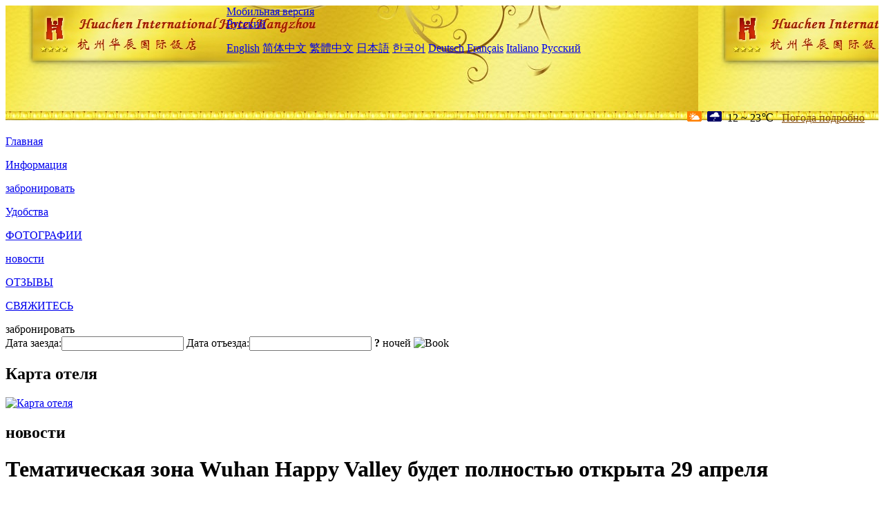

--- FILE ---
content_type: text/html; charset=utf-8
request_url: http://www.huacheninternationalhotel.com/ru/news/6227.html
body_size: 4152
content:
<!DOCTYPE html PUBLIC "-//W3C//DTD XHTML 1.0 Transitional//EN" "http://www.w3.org/TR/xhtml1/DTD/xhtml1-transitional.dtd">

<html xmlns="http://www.w3.org/1999/xhtml" >
<head>
  <meta http-equiv="Content-Type" content="text/html; charset=utf-8" />
  <title>Тематическая зона Wuhan Happy Valley будет полностью открыта 29 апреля, новости, Huachen International Hotel Hangzhou</title>
  <meta name="Keywords" content="Тематическая зона Wuhan Happy Valley будет полностью открыта 29 апреля, новости, Huachen International Hotel Hangzhou, Huachen International Hotel Hangzhou забронировать, расположение, телефон, адрес, китай." />
  <meta name="Description" content="Тематическая зона Wuhan Happy Valley будет полностью открыта 29 апреля, новости, Huachen International Hotel Hangzhou, Он расположен на проспекте пинхай на Западном озере, прилежащем к Яньаньлу, озерной дороге, Южной Сун хуэйской улице, провинциальной охраны же..." />
  <link rel="shortcut icon" href="/All/Images/favicon.ico" />
  <link href="/All/style.css?20200525" type="text/css" rel="stylesheet" />
  <script type="text/javascript" src="/Javascript/jquery.js"></script>
  <script type="text/javascript" src="/Javascript/publicNew.js?20200226"></script>
  <link type="text/css" rel="stylesheet" href="/Javascript/Datepicker/jquery-ui.min.css" />
  <script type="text/javascript" src="/Javascript/Datepicker/jquery-ui.min.js"></script>
  <script type="text/javascript" src="/Javascript/Datepicker/ru.js"></script>
</head>
<body language='ru'>
  <div class="wrapper">
    	<div class="topBg" style="background:url(/huacheninternationalhotel.com/Images/en/logo.jpg) repeat-x;">
	    <div class="top">
            <div style="float:left; padding-left:40px"><a href="/ru/" style="display:block; width:280px; height:80px"></a></div>
            <a href="http://m.huacheninternationalhotel.com" class="mobileVersion">Мобильная версия</a>            
<div class='languageSwitch'>
   <a class='language_ru' href='javascript:void(0);'>Русский</a>
   <p class='cornerSolid'></p>
   <div>
      <p class='cornerSharp'></p>
      <a class='language_en' href='/'>English</a>
      <a class='language_cn' href='/cn/'>简体中文</a>
      <a class='language_big5' href='/big5/'>繁體中文</a>
      <a class='language_ja' href='/ja/'>日本語</a>
      <a class='language_ko' href='/ko/'>한국어</a>
      <a class='language_de' href='/de/'>Deutsch</a>
      <a class='language_fr' href='/fr/'>Français</a>
      <a class='language_it' href='/it/'>Italiano</a>
      <a class='language_ru' href='/ru/'>Русский</a>
   </div>
</div>
            <div style="text-align:right; padding-top:80px; padding-right:20px;">
                 <img src="https://www.chinaholiday.com/images/weather/d01.gif" title="Day: Cloudy" style="width:21px;height:15px;padding-right:8px;" /><img src="https://www.chinaholiday.com/images/weather/n07.gif" title="Night: Light Rain" style="width:21px;height:15px;padding-right:8px;" /><span title="54F ~ 73F">12 ~ 23℃</span> <a href="https://www.chinaholiday.com/weather-forecast/hangzhou.html" style="color:#844B0B; front-size:12px; padding-left:8px; text-decoration:underline;" target="_blank" title="Погода Hangzhou">Погода подробно</a> 
            </div>
    	    <div class="clear"></div>
    	</div>
    
<div class='navBody'>
  <div class='navMain'>
    <dl class='navDL'>
      <dt class='homeTopMenuClass' ><a href='/ru/'>Главная</a></dt>
    </dl>
    <dl class='navDL'>
      <dt class='infoTopMenuClass' ><a href='/ru/info/'>Информация</a></dt>
    </dl>
    <dl class='navDL'>
      <dt class='reservationTopMenuClass' ><a href='/ru/reservation/'>забронировать</a></dt>
    </dl>
    <dl class='navDL'>
      <dt class='facilitiesTopMenuClass' ><a href='/ru/facilities/'>Удобства</a></dt>
    </dl>
    <dl class='navDL'>
      <dt class='photosTopMenuClass' ><a href='/ru/photos/'>ФОТОГРАФИИ</a></dt>
    </dl>
    <dl class='navDL'>
      <dt class='newsTopMenuClass navActive' ><a href='/ru/news/'>новости</a></dt>
    </dl>
    <dl class='navDL'>
      <dt class='reviewsTopMenuClass' ><a href='/ru/reviews/'>ОТЗЫВЫ</a></dt>
    </dl>
    <dl class='navDL'>
      <dt class='contact_usTopMenuClass' ><a href='/ru/contact_us/'>СВЯЖИТЕСЬ</a></dt>
    </dl>
    <div class='clear'></div>
  </div>
</div>

    </div>  
    <div class="layout">
    	<div class="main">
            <div class="left">
    <div class="boxBooking">
        <div class="boxBookingTitle">забронировать</div>
        <div class="boxBookingCont">
            <label for="tbCheckin">Дата заезда:</label><input type="text" id="tbCheckin" readonly="readonly" dateFormat="dd.mm.yy  D" />
            <label for="tbCheckout">Дата отъезда:</label><input type="text" id="tbCheckout" readonly="readonly" dateFormat="dd.mm.yy  D" />
            <span id="nights" night=" ночь" nights=" ночей"><b>?</b> ночей</span>
            <img class="btnBookBox" src="/All/Images/ru/Book.gif" checkin='tbCheckin' checkout='tbCheckout' alt="Book" />
            <img id="loading" src="/Reservation/Images/loading.gif" style="visibility:hidden;" alt="" />
        </div>
	</div>
    <div class="mapSmall">
        <h2>Карта отеля</h2>
        <a href="/ru/contact_us/"><img alt="Карта отеля" src="/All/Images/homeMap.png" /></a>
    </div>
</div>            
            <div class="right">
                <div class="box">
                    <h2>новости</h2>
                    <div class="articleBox">
                        <h1>Тематическая зона Wuhan Happy Valley будет полностью открыта 29 апреля</h1>
                        <p class="articleTitle">Date: 2023-04-15</p>
                        <div class="articleContent"><p>По данным индустрии развлечений, тематическая зона Wuhan Happy Valley Express World будет полностью открыта 29 апреля. </p><p> Выяснилось, что в одном из районов мира Fast Fast добавлены четыре основных продукта для отдыха родителей и детей: ползание по дереву, лагерь Айно, лабиринт Зеленого поля и экстремальная арена, чтобы расширить новые границы для развлечений родителей и детей.&nbsp;&nbsp;Кроме того, новая гоночная тема упакована с большим маятниковым молотом и веселой перезагрузкой каскадера.&nbsp;&nbsp;В District World 2 запущен новый тематический ресторан 1200 м2 на тему ретро - стимпанка, который объединяет обеды, развлечения для родителей и детей, фотографии и карты, чтобы принести посетителям новый опыт.&nbsp;&nbsp;Экстремальные летающие машины игрового оборудования « Тус» также обновляются одновременно.&nbsp;&nbsp;Быстро три района мира Heavy Fucks запустили новый весёлый батут, Star Chihang Mine, принося туристам экстремальное удовольствие от « спуска с неба».</p><p><br /></p></div>
                        <div class="clear" style="height:20px"></div>
                        <ul>
                            <li style="float:left;width:300px;"><a style="float:left; width:300px; overflow:hidden; text-overflow:ellipsis; white-space:nowrap;" href="/ru/news/6216.html" title="Вэньцзинь: пик бронирования на праздники '5 мая' наступает раньше">Prev:Вэньцзинь: пик бронирования на праздники '5 мая' наступает раньше</a></li>
                            <li style="float:right;width:300px;"><a style="float:left; width:300px; overflow:hidden; text-overflow:ellipsis; white-space:nowrap;" href="/ru/news/6230.html" title="Провинциальный департамент культуры и путешествий провинции Гуандун опубликовал четыре археологических маршрута для дальнейшего обогащения системы культурных маршрутов">Next:Провинциальный департамент культуры и путешествий провинции Гуандун опубликовал четыре археологических маршрута для дальнейшего обогащения системы культурных маршрутов</a></li>
                        </ul>
                        <div class="clear"></div>
                        <div><a href="./"><img src="/All/Images/icon_2.gif" />&nbsp;&nbsp;Go Back</a></div>
                    </div>
                </div>
            </div>
            <div class="clear"></div>
        </div>
    </div>
    	<div class="footer">
            <p style="display:none">телефон:+86-571-87652222</p>
            <p>адрес: проспект пинхай 25, торговая улица вблизи яньани, линия метро 1</p>
            <p>Появились в 2003 году, Huachen International Hotel Hangzhou.</p>
    </div>
  </div>
</body>
</html>
